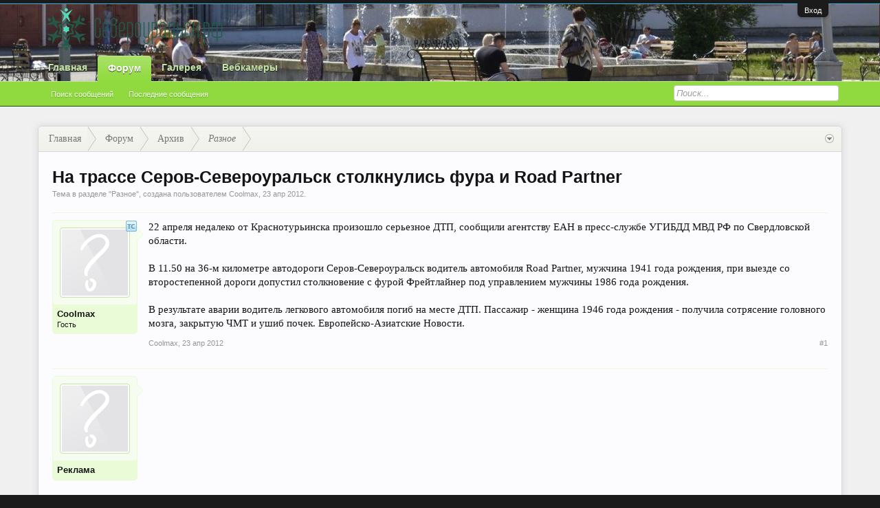

--- FILE ---
content_type: text/html; charset=UTF-8
request_url: https://severouralsk.ru/threads/%D0%9D%D0%B0-%D1%82%D1%80%D0%B0%D1%81%D1%81%D0%B5-%D0%A1%D0%B5%D1%80%D0%BE%D0%B2-%D0%A1%D0%B5%D0%B2%D0%B5%D1%80%D0%BE%D1%83%D1%80%D0%B0%D0%BB%D1%8C%D1%81%D0%BA-%D1%81%D1%82%D0%BE%D0%BB%D0%BA%D0%BD%D1%83%D0%BB%D0%B8%D1%81%D1%8C-%D1%84%D1%83%D1%80%D0%B0-%D0%B8-road-partner.623/
body_size: 11161
content:
<!DOCTYPE html>
<html id="XenForo" lang="ru-RU" dir="LTR" class="Public NoJs LoggedOut NoSidebar RunDeferred Responsive" xmlns:fb="http://www.facebook.com/2008/fbml">
<head>

	<meta charset="utf-8" />
	<meta http-equiv="X-UA-Compatible" content="IE=Edge,chrome=1" />
	
		<meta name="viewport" content="width=device-width, initial-scale=1" />
	
	
		<base href="https://severouralsk.ru/" />
		<script>
			var _b = document.getElementsByTagName('base')[0], _bH = "https://severouralsk.ru/";
			if (_b && _b.href != _bH) _b.href = _bH;
		</script>
	

	<title>На трассе Серов-Североуральск столкнулись фура и Road Partner | Североуральск.ру</title>
	
	<noscript><style>.JsOnly, .jsOnly { display: none !important; }</style></noscript>
	<link rel="stylesheet" href="css.php?css=xenforo,form,public&amp;style=3&amp;dir=LTR&amp;d=1753507775" />
	<link rel="stylesheet" type="text/css" href="misc/custom-node-icons?d=1441884012" /><link rel="stylesheet" href="css.php?css=ava_holiday,bb_code,facebook,google,login_bar,message,message_user_info,nat_public_css,share_page,sonnb_xengallery_navbar_template,thread_view,topicstarter,twitter&amp;style=3&amp;dir=LTR&amp;d=1753507775" />

	
	<link rel="stylesheet" href="css.php?css=flexile,&amp;style=3&amp;dir=LTR&amp;d=1753507775" />
	
	

	<script>

	(function(i,s,o,g,r,a,m){i['GoogleAnalyticsObject']=r;i[r]=i[r]||function(){
	(i[r].q=i[r].q||[]).push(arguments)},i[r].l=1*new Date();a=s.createElement(o),
	m=s.getElementsByTagName(o)[0];a.async=1;a.src=g;m.parentNode.insertBefore(a,m)
	})(window,document,'script','//www.google-analytics.com/analytics.js','ga');
	
	ga('create', 'UA-745412-2', 'auto');
	ga('send', 'pageview');

</script>
		<script src="js/jquery/jquery-1.11.0.min.js"></script>	
		
	<script src="js/xenforo/xenforo.js?_v=62fa77a4"></script>

	
	
<link rel="apple-touch-icon" href="https://severouralsk.ru/" />
	<link rel="alternate" type="application/rss+xml" title="RSS-лента для Североуральск.ру" href="forums/-/index.rss" />
	
	
	<link rel="canonical" href="https://severouralsk.ru/threads/%D0%9D%D0%B0-%D1%82%D1%80%D0%B0%D1%81%D1%81%D0%B5-%D0%A1%D0%B5%D1%80%D0%BE%D0%B2-%D0%A1%D0%B5%D0%B2%D0%B5%D1%80%D0%BE%D1%83%D1%80%D0%B0%D0%BB%D1%8C%D1%81%D0%BA-%D1%81%D1%82%D0%BE%D0%BB%D0%BA%D0%BD%D1%83%D0%BB%D0%B8%D1%81%D1%8C-%D1%84%D1%83%D1%80%D0%B0-%D0%B8-road-partner.623/" />
	<meta name="description" content="22 апреля недалеко от Краснотурьинска произошло серьезное ДТП, сообщили агентству ЕАН в пресс-службе УГИБДД МВД РФ по Свердловской области.

В 11.50..." />	<meta property="og:site_name" content="Североуральск.ру" />
	<meta property="og:image" content="https://severouralsk.ru/styles/flexile/xenforo/avatars/avatar_m.png" />
	<meta property="og:image" content="https://severouralsk.ru/" />
	<meta property="og:type" content="article" />
	<meta property="og:url" content="https://severouralsk.ru/threads/%D0%9D%D0%B0-%D1%82%D1%80%D0%B0%D1%81%D1%81%D0%B5-%D0%A1%D0%B5%D1%80%D0%BE%D0%B2-%D0%A1%D0%B5%D0%B2%D0%B5%D1%80%D0%BE%D1%83%D1%80%D0%B0%D0%BB%D1%8C%D1%81%D0%BA-%D1%81%D1%82%D0%BE%D0%BB%D0%BA%D0%BD%D1%83%D0%BB%D0%B8%D1%81%D1%8C-%D1%84%D1%83%D1%80%D0%B0-%D0%B8-road-partner.623/" />
	<meta property="og:title" content="На трассе Серов-Североуральск столкнулись фура и Road Partner" />
	<meta property="og:description" content="22 апреля недалеко от Краснотурьинска произошло серьезное ДТП, сообщили агентству ЕАН в пресс-службе УГИБДД МВД РФ по Свердловской области.

В 11.50..." />
	
	<meta property="fb:app_id" content="358752314213213" />
	

</head>

<body class="node9 node6 SelectQuotable">



	

<div id="loginBar">
	<div class="pageWidth">
		<div class="pageContent">	
			<h3 id="loginBarHandle">
				<label for="LoginControl"><a href="login/" class="concealed noOutline">Вход</a></label>
			</h3>
			
			<span class="helper"></span>

			
		</div>
	</div>
</div>


<header>
	


<div id="header">
	<div id="logoBlock">
	<div class="pageWidth">
		<div class="pageContent">
			
			
			<div id="logo"><a href="https://severouralsk.ru">
				<span></span>
				<img src="styles/flexile/flexile/logo_rf.png" alt="Североуральск.ру" />
			</a></div>
			
			
			<span class="helper"></span>
		</div>
	</div>
</div>
	

<div id="navigation" class="withSearch">
	<div class="pageContent">
		<nav>

<div class="navTabs pageWidth">
	<ul class="publicTabs">
	
		<!-- home -->
		
			<li class="navTab home PopupClosed"><a href="https://severouralsk.ru" class="navLink">Главная</a></li>
		
		
		
		<!-- extra tabs: home -->
		
		
		
		<!-- forums -->
		
			<li class="navTab forums selected">
			
				<a href="https://severouralsk.ru/" class="navLink">Форум</a>
				<a href="https://severouralsk.ru/" class="SplitCtrl" rel="Menu"></a>
				
				<div class="tabLinks forumsTabLinks">
					<div class="pageWidth">
					<div class="primaryContent menuHeader">
						<h3>Форум</h3>
						<div class="muted">Быстрые ссылки</div>
					</div>
					<ul class="secondaryContent blockLinksList">
					
						
						<li><a href="search/?type=post">Поиск сообщений</a></li>
						
						<li><a href="find-new/posts" rel="nofollow">Последние сообщения</a></li>
					
					</ul>
					</div>
				</div>
			</li>
		
		
		
		<!-- extra tabs: middle -->
		
		
			
				<li class="navTab sonnb_xengallery Popup PopupControl PopupClosed">
			
				<a href="https://severouralsk.ru/gallery/" class="navLink">Галерея</a>
				<a href="https://severouralsk.ru/gallery/" class="SplitCtrl" rel="Menu"></a>
				
				<div class="Menu JsOnly tabMenu sonnb_xengalleryTabLinks">
					
					<div class="primaryContent menuHeader">
						<h3>Галерея</h3>
						<div class="muted">Быстрые ссылки</div>
					</div>
					

<ul class="secondaryContent blockLinksList xengallery">
	
		
		
			<li><a href="gallery/categories">Категории</a></li>
		
		<li><a title="Посмотреть Альбомы пользователя" href="gallery/explore-user" class="OverlayTrigger">Посмотреть Альбомы пользователя</a></li>
		<li><a title="Все новые альбомы на Североуральск.ру." href="gallery/new-albums">Новые Альбомы</a></li>
		<li><a title="Все новые фотографии на Североуральск.ру." href="gallery/new-photos">Новые Фотографии</a></li>
		<li><a title="Все новые видео на Североуральск.ру." href="gallery/new-videos">Новые Видео</a></li>
	
	
		<li><a title="Всё самое интересное, фантастическое и удивительное из альбомов и отдельных фотографий собрали наши сотрудники на форуме Североуральск.ру " href="gallery/collections">Коллекции</a></li>
	
	
		<li><a title="Отображение наиболее популярных мест на карте, отмеченных участниками Североуральск.ру как места событий фото/видео съёмки." href="gallery/locations">Места отмеченные на карте</a></li>
	
	
		<li><a title="Самые распространённые Камеры, использованные в Галерее на  Североуральск.ру" href="gallery/cameras">Камера</a></li>
	
	<li><a title="Самые активные теги используемые на Североуральск.ру" href="gallery/streams">Облако тегов</a></li>
</ul>	
					
				</div>
			</li>
			
		
		
		
		
		<!-- members -->
						
		
		<!-- extra tabs: end -->
		
		
			
				<li class="navTab nodetab31 Popup PopupControl PopupClosed">
			
				<a href="https://severouralsk.ru/.#vebkamery.31" class="navLink">Вебкамеры</a>
				<a href="https://severouralsk.ru/.#vebkamery.31" class="SplitCtrl" rel="Menu"></a>
				
				<div class="Menu JsOnly tabMenu nodetab31TabLinks">
					
					<div class="primaryContent menuHeader">
						<h3>Вебкамеры</h3>
						<div class="muted">Быстрые ссылки</div>
					</div>
					<ul class="secondaryContent blockLinksList">
	

	
	

	





<li class="natMenuLevel0">
	
		<a href="pages/webcam1/">Перекрёсток Ленина-Октябрьская</a>
	
</li>


<li class="natMenuLevel0">
	
		<a href="pages/webcam2/">Площадь Мира</a>
	
</li>





</ul>
					
				</div>
			</li>
			
		
		

		<!-- responsive popup -->
		<li class="navTab navigationHiddenTabs Popup PopupControl PopupClosed" style="display:none">	
						
			<a rel="Menu" class="navLink NoPopupGadget"><span class="menuIcon">Меню</span></a>
			
			<div class="Menu JsOnly blockLinksList primaryContent" id="NavigationHiddenMenu"></div>
		</li>
			
		
		<!-- no selection -->
		
		
	</ul>
	
	
</div>

<span class="helper"></span>
			
		</nav>	
	</div>
</div>
	

<div id="searchBar" class="pageWidth">
	
	<span id="QuickSearchPlaceholder" title="Поиск">Поиск</span>
	<fieldset id="QuickSearch">
		<form action="search/search" method="post" class="formPopup">
			
			<div class="primaryControls">
				<!-- block: primaryControls -->
				<input type="search" name="keywords" value="" class="textCtrl" placeholder="Поиск..." title="Введите параметры поиска и нажмите ввод" id="QuickSearchQuery" />				
				<!-- end block: primaryControls -->
			</div>
			
			<div class="secondaryControls">
				<div class="controlsWrapper">
				
					<!-- block: secondaryControls -->
					<dl class="ctrlUnit">
						<dt></dt>
						<dd><ul>
							<li><label><input type="checkbox" name="title_only" value="1"
								id="search_bar_title_only" class="AutoChecker"
								data-uncheck="#search_bar_thread" /> Искать только в заголовках</label></li>
						</ul></dd>
					</dl>
				
					<dl class="ctrlUnit">
						<dt><label for="searchBar_users">Сообщения пользователя:</label></dt>
						<dd>
							<input type="text" name="users" value="" class="textCtrl AutoComplete" id="searchBar_users" />
							<p class="explain">Имена участников (разделяйте запятой).</p>
						</dd>
					</dl>
				
					<dl class="ctrlUnit">
						<dt><label for="searchBar_date">Новее чем:</label></dt>
						<dd><input type="date" name="date" value="" class="textCtrl" id="searchBar_date" /></dd>
					</dl>
					
					
					<dl class="ctrlUnit">
						<dt></dt>
						<dd><ul>
								
									<li><label title="Искать только в На трассе Серов-Североуральск столкнулись фура и Road Partner"><input type="checkbox" name="type[post][thread_id]" value="623"
	id="search_bar_thread" class="AutoChecker"
	data-uncheck="#search_bar_title_only, #search_bar_nodes" /> Искать только в этой теме</label></li>
								
									<li><label title="Искать только в Разное"><input type="checkbox" name="nodes[]" value="9"
	id="search_bar_nodes" class="Disabler AutoChecker" checked="checked"
	data-uncheck="#search_bar_thread" /> Искать только в этом разделе</label>
	<ul id="search_bar_nodes_Disabler">
		<li><label><input type="checkbox" name="type[post][group_discussion]" value="1"
			id="search_bar_group_discussion" class="AutoChecker"
			data-uncheck="#search_bar_thread" /> Отображать результаты в виде тем</label></li>
	</ul></li>
								
						</ul></dd>
					</dl>
					
				</div>
				<!-- end block: secondaryControls -->
				
				<dl class="ctrlUnit submitUnit">
					<dt></dt>
					<dd>
						<input type="submit" value="Поиск" class="button primary Tooltip" title="Искать" />
						<div class="Popup" id="commonSearches">
							<a rel="Menu" class="button NoPopupGadget Tooltip" title="Быстрый поиск" data-tipclass="flipped"><span class="arrowWidget"></span></a>
							<div class="Menu">
								<div class="primaryContent menuHeader">
									<h3>Быстрый поиск</h3>
								</div>
								<ul class="secondaryContent blockLinksList">
									<!-- block: useful_searches -->
									<li><a href="find-new/posts?recent=1" rel="nofollow">Последние сообщения</a></li>
									
									<!-- end block: useful_searches -->
								</ul>
							</div>
						</div>
						<a href="search/" class="button moreOptions Tooltip" title="Расширенный поиск">Больше...</a>
					</dd>
				</dl>
				
			</div>
			
			<input type="hidden" name="_xfToken" value="" />
		</form>		
	</fieldset>
	
</div>
</div>

	
	
</header>

<div id="headerMover">
	

<div id="content" class="thread_view">
	<div class="pageWidth">
		<div class="pageContent">
			<!-- main content area -->
			
			
			
			
						
						
						
						
						<div class="breadBoxTop ">
							
							

<nav>
	
		
			
				
			
		
			
				
			
		
	

	<fieldset class="breadcrumb">
		<a href="misc/quick-navigation-menu?selected=node-9" class="OverlayTrigger jumpMenuTrigger" data-cacheOverlay="true" title="Открыть быструю навигацию"><!--Перейти к...--></a>
			
		<div class="boardTitle"><strong>Североуральск.ру</strong></div>
		
		<span class="crumbs">
			
				<span class="crust homeCrumb" itemscope="itemscope" itemtype="http://data-vocabulary.org/Breadcrumb">
					<a href="https://severouralsk.ru" class="crumb" rel="up" itemprop="url"><span itemprop="title">Главная</span></a>
					<span class="arrow"><span></span></span>
				</span>
			
			
			
				<span class="crust selectedTabCrumb" itemscope="itemscope" itemtype="http://data-vocabulary.org/Breadcrumb">
					<a href="https://severouralsk.ru/" class="crumb" rel="up" itemprop="url"><span itemprop="title">Форум</span></a>
					<span class="arrow"><span>&gt;</span></span>
				</span>
			
			
			
				
					<span class="crust" itemscope="itemscope" itemtype="http://data-vocabulary.org/Breadcrumb">
						<a href="https://severouralsk.ru/.#arxiv.6" class="crumb" rel="up" itemprop="url"><span itemprop="title">Архив</span></a>
						<span class="arrow"><span>&gt;</span></span>
					</span>
				
					<span class="crust" itemscope="itemscope" itemtype="http://data-vocabulary.org/Breadcrumb">
						<a href="https://severouralsk.ru/forums/%D0%A0%D0%B0%D0%B7%D0%BD%D0%BE%D0%B5.9/" class="crumb" rel="up" itemprop="url"><span itemprop="title">Разное</span></a>
						<span class="arrow"><span>&gt;</span></span>
					</span>
				
			
		</span>
	</fieldset>
</nav>
						</div>
						
						
						
					
						<!--[if lt IE 8]>
							<p class="importantMessage">Вы используете устаревший браузер. Этот и другие сайты могут отображаться в нём некорректно.<br />Необходимо обновить браузер или попробовать использовать <a href="https://www.google.com/chrome/browser/" target="_blank">другой</a>.</p>
						<![endif]-->

						
						

						
						
						
						
												
							<!-- h1 title, description -->
							<div class="titleBar">
								
								<h1>На трассе Серов-Североуральск столкнулись фура и Road Partner</h1>
								
								<p id="pageDescription" class="muted ">
	Тема в разделе "<a href="forums/%D0%A0%D0%B0%D0%B7%D0%BD%D0%BE%D0%B5.9/">Разное</a>", создана пользователем <a class="username" dir="auto">Coolmax</a>, <a href="threads/%D0%9D%D0%B0-%D1%82%D1%80%D0%B0%D1%81%D1%81%D0%B5-%D0%A1%D0%B5%D1%80%D0%BE%D0%B2-%D0%A1%D0%B5%D0%B2%D0%B5%D1%80%D0%BE%D1%83%D1%80%D0%B0%D0%BB%D1%8C%D1%81%D0%BA-%D1%81%D1%82%D0%BE%D0%BB%D0%BA%D0%BD%D1%83%D0%BB%D0%B8%D1%81%D1%8C-%D1%84%D1%83%D1%80%D0%B0-%D0%B8-road-partner.623/"><span class="DateTime" title="23 апр 2012 в 14:07">23 апр 2012</span></a>.
</p>
							</div>
						
						<!-- VietXfAdvStats -->
						
						









						
						<!-- main template -->
						



























	




<div class="pageNavLinkGroup">
	<div class="linkGroup SelectionCountContainer">
		
		
	</div>

	
</div>





<form action="inline-mod/post/switch" method="post"
	class="InlineModForm section"
	data-cookieName="posts"
	data-controls="#InlineModControls"
	data-imodOptions="#ModerationSelect option">

	<ol class="messageList" id="messageList">
		
			
				


<li id="post-8453" class="message   " data-author="Coolmax">

	

<div class="messageUserInfo" itemscope="itemscope" itemtype="http://data-vocabulary.org/Person">	
<div class="messageUserBlock ">



<div id="ts_overlay">

<span class="Tooltip" title="Автор темы" data-offsetX="-7" data-offsetY="-10"><img src="styles/default/xenforo/custom/topicstarter/tc_blue.gif" alt="TopicStarter Overlay" /></span>

</div>

	
		<div class="avatarHolder">
			



<span class="helper"></span>


			<a class="avatar Avm" data-avatarhtml="true"><img src="styles/flexile/xenforo/avatars/avatar_m.png" width="96" height="96" alt="Coolmax" /></a>
			
			<!-- slot: message_user_info_avatar -->
		</div>
	


	
		<h3 class="userText">
			<a class="username" dir="auto" itemprop="name">Coolmax</a>
			<em class="userTitle" itemprop="title">Гость</em>
			
			<!-- slot: message_user_info_text -->
		</h3>
	
		
	
		


	<span class="arrow"><span></span></span>
</div>
</div>

	<div class="messageInfo primaryContent">
		
		
		
		
		
		<div class="messageContent">		
			<article>
				<blockquote class="messageText SelectQuoteContainer ugc baseHtml">
					
					22 апреля недалеко от Краснотурьинска произошло серьезное ДТП, сообщили агентству ЕАН в пресс-службе УГИБДД МВД РФ по Свердловской области.<br />
<br />
В 11.50 на 36-м километре автодороги Серов-Североуральск водитель автомобиля Road Partner, мужчина 1941 года рождения, при выезде со второстепенной дороги допустил столкновение с фурой Фрейтлайнер под управлением мужчины 1986 года рождения.<br />
<br />
В результате аварии водитель легкового автомобиля погиб на месте ДТП. Пассажир - женщина 1946 года рождения - получила сотрясение головного мозга, закрытую ЧМТ и ушиб почек. Европейско-Азиатские Новости.
					<div class="messageTextEndMarker">&nbsp;</div>
				</blockquote>
			</article>
			
			
		</div>
		
		
		
		
		
		
		
				
		<div class="messageMeta ToggleTriggerAnchor">
			
			<div class="privateControls">
				
				<span class="item muted">
					<span class="authorEnd"><a class="username author" dir="auto">Coolmax</a>,</span>
					<a href="threads/%D0%9D%D0%B0-%D1%82%D1%80%D0%B0%D1%81%D1%81%D0%B5-%D0%A1%D0%B5%D1%80%D0%BE%D0%B2-%D0%A1%D0%B5%D0%B2%D0%B5%D1%80%D0%BE%D1%83%D1%80%D0%B0%D0%BB%D1%8C%D1%81%D0%BA-%D1%81%D1%82%D0%BE%D0%BB%D0%BA%D0%BD%D1%83%D0%BB%D0%B8%D1%81%D1%8C-%D1%84%D1%83%D1%80%D0%B0-%D0%B8-road-partner.623/" title="Постоянная ссылка" class="datePermalink"><span class="DateTime" title="23 апр 2012 в 14:07">23 апр 2012</span></a>
				</span>
				
				
				
				
				
				
				
				
				
				
				
			</div>
			
			<div class="publicControls">
				<a href="threads/%D0%9D%D0%B0-%D1%82%D1%80%D0%B0%D1%81%D1%81%D0%B5-%D0%A1%D0%B5%D1%80%D0%BE%D0%B2-%D0%A1%D0%B5%D0%B2%D0%B5%D1%80%D0%BE%D1%83%D1%80%D0%B0%D0%BB%D1%8C%D1%81%D0%BA-%D1%81%D1%82%D0%BE%D0%BB%D0%BA%D0%BD%D1%83%D0%BB%D0%B8%D1%81%D1%8C-%D1%84%D1%83%D1%80%D0%B0-%D0%B8-road-partner.623/" title="Постоянная ссылка" class="item muted postNumber hashPermalink OverlayTrigger" data-href="posts/8453/permalink">#1</a>
				
				
				
				
			</div>
		</div>
	
		
		<div id="likes-post-8453"></div>
	</div>

	
	
	<!-- ROTATING_ADS_MESSAGE_BELOW_FIRST -->
	



	


<li id="" class="message   " data-author="Реклама">

	

<div class="messageUserInfo" itemscope="itemscope" itemtype="http://data-vocabulary.org/Person">	
<div class="messageUserBlock ">



	
		<div class="avatarHolder">
			

			<a class="avatar Av0m" data-avatarhtml="true"><img src="styles/flexile/xenforo/avatars/avatar_m.png" width="96" height="96" alt="Реклама" /></a>
			
			<!-- slot: message_user_info_avatar -->
		</div>
	


	
		<h3 class="userText">
			<a class="username" dir="auto" itemprop="name">Реклама</a>
			
			
			<!-- slot: message_user_info_text -->
		</h3>
	
		
	
		


	<span class="arrow"><span></span></span>
</div>
</div>

	<div class="messageInfo primaryContent">
		
		
		
		
		
		<div class="messageContent">		
			<article>
				<blockquote class="messageText SelectQuoteContainer ugc baseHtml">
					
					
					<div class="messageTextEndMarker">&nbsp;</div>
				</blockquote>
			</article>
			
			<script async src="//pagead2.googlesyndication.com/pagead/js/adsbygoogle.js"></script>
<!-- Второй пост, Severouralsk.ru -->
<ins class="adsbygoogle"
     style="display:block"
     data-ad-client="ca-pub-2872777076123118"
     data-ad-slot="1626050913"
     data-ad-format="auto"></ins>
<script>
(adsbygoogle = window.adsbygoogle || []).push({});
</script>
		</div>
		
		
		
		
		
		
		
		
		<div id="likes-"></div>
	</div>

	
	
	<!-- ROTATING_ADS_MESSAGE_BELOW_FIRST -->
	
</li>



</li>



			
		
		
	</ol>

	

	<input type="hidden" name="_xfToken" value="" />

</form>

	<div class="pageNavLinkGroup">
			
				<div class="linkGroup">
					
						<label for="LoginControl"><a href="login/" class="concealed element">(Вы должны войти или зарегистрироваться, чтобы ответить.)</a></label>
					
				</div>
			
			<div class="linkGroup" style="display: none"><a href="javascript:" class="muted JsOnly DisplayIgnoredContent Tooltip" title="Показать скрытое содержимое от ">Показать игнорируемое содержимое</a></div>

			
	</div>

<div class="Banner"><script async src="//pagead2.googlesyndication.com/pagead/js/adsbygoogle.js"></script>
<!-- Второй пост, Severouralsk.ru -->
<ins class="adsbygoogle"
     style="display:block"
     data-ad-client="ca-pub-2872777076123118"
     data-ad-slot="1626050913"
     data-ad-format="auto"></ins>
<script>
(adsbygoogle = window.adsbygoogle || []).push({});
</script></div>











	



	

	<div class="sharePage">
		<h3 class="textHeading larger">Поделиться этой страницей</h3>
		
			
			
			
				<div class="plusone shareControl">
					<div class="g-plusone" data-size="medium" data-count="true" data-href="https://severouralsk.ru/threads/%D0%9D%D0%B0-%D1%82%D1%80%D0%B0%D1%81%D1%81%D0%B5-%D0%A1%D0%B5%D1%80%D0%BE%D0%B2-%D0%A1%D0%B5%D0%B2%D0%B5%D1%80%D0%BE%D1%83%D1%80%D0%B0%D0%BB%D1%8C%D1%81%D0%BA-%D1%81%D1%82%D0%BE%D0%BB%D0%BA%D0%BD%D1%83%D0%BB%D0%B8%D1%81%D1%8C-%D1%84%D1%83%D1%80%D0%B0-%D0%B8-road-partner.623/"></div>
				</div>
			
			
			
		
	</div>

						
						
						
						
							<!-- login form, to be moved to the upper drop-down -->
							







<form action="login/login" method="post" class="xenForm eAuth" id="login" style="display:none">

	
		<ul id="eAuthUnit">
			
				
				
					
					<li><a href="register/facebook?reg=1" class="fbLogin" tabindex="110"><span>Войти через Facebook</span></a></li>
				
				
				
					
					<li><a href="register/twitter?reg=1" class="twitterLogin" tabindex="110"><span>Войти через Twitter</span></a></li>
				
				
				
					
					<li><span class="googleLogin GoogleLogin JsOnly" tabindex="110" data-client-id="68676674174-nj601eb4voo6r728e53uurlmbo4k1ukq.apps.googleusercontent.com" data-redirect-url="register/google?code=__CODE__&amp;csrf=gJlQm5Ch9Dg1GkEb"><span>Войти через Google</span></span></li>
				
				
			
		</ul>
	

	<div class="ctrlWrapper">
		<dl class="ctrlUnit">
			<dt><label for="LoginControl">Ваше имя или e-mail:</label></dt>
			<dd><input type="text" name="login" id="LoginControl" class="textCtrl" tabindex="101" /></dd>
		</dl>
	
	
		<dl class="ctrlUnit">
			<dt>
				<label for="ctrl_password">Пароль:</label>
			</dt>
			<dd>
				<input type="password" name="password" class="textCtrl" id="ctrl_password" tabindex="102" />
				<div class="lostPasswordLogin"><a href="lost-password/" class="OverlayTrigger OverlayCloser" tabindex="106">Забыли пароль?</a></div>
			</dd>
		</dl>
	
		
		<dl class="ctrlUnit submitUnit">
			<dt></dt>
			<dd>
				<input type="submit" class="button primary" value="Вход" tabindex="104" data-loginPhrase="Вход" data-signupPhrase="Регистрация" />
				<label for="ctrl_remember" class="rememberPassword"><input type="checkbox" name="remember" value="1" id="ctrl_remember" tabindex="103" /> Запомнить меня</label>
			</dd>
		</dl>
	</div>

	<input type="hidden" name="cookie_check" value="1" />
	<input type="hidden" name="redirect" value="/threads/%D0%9D%D0%B0-%D1%82%D1%80%D0%B0%D1%81%D1%81%D0%B5-%D0%A1%D0%B5%D1%80%D0%BE%D0%B2-%D0%A1%D0%B5%D0%B2%D0%B5%D1%80%D0%BE%D1%83%D1%80%D0%B0%D0%BB%D1%8C%D1%81%D0%BA-%D1%81%D1%82%D0%BE%D0%BB%D0%BA%D0%BD%D1%83%D0%BB%D0%B8%D1%81%D1%8C-%D1%84%D1%83%D1%80%D0%B0-%D0%B8-road-partner.623/" />
	<input type="hidden" name="_xfToken" value="" />

</form>
						
						
					
			
						
			<div class="breadBoxBottom">

<nav>
	

	<fieldset class="breadcrumb">
		<a href="misc/quick-navigation-menu?selected=node-9" class="OverlayTrigger jumpMenuTrigger" data-cacheOverlay="true" title="Открыть быструю навигацию"><!--Перейти к...--></a>
			
		<div class="boardTitle"><strong>Североуральск.ру</strong></div>
		
		<span class="crumbs">
			
				<span class="crust homeCrumb">
					<a href="https://severouralsk.ru" class="crumb"><span>Главная</span></a>
					<span class="arrow"><span></span></span>
				</span>
			
			
			
				<span class="crust selectedTabCrumb">
					<a href="https://severouralsk.ru/" class="crumb"><span>Форум</span></a>
					<span class="arrow"><span>&gt;</span></span>
				</span>
			
			
			
				
					<span class="crust">
						<a href="https://severouralsk.ru/.#arxiv.6" class="crumb"><span>Архив</span></a>
						<span class="arrow"><span>&gt;</span></span>
					</span>
				
					<span class="crust">
						<a href="https://severouralsk.ru/forums/%D0%A0%D0%B0%D0%B7%D0%BD%D0%BE%D0%B5.9/" class="crumb"><span>Разное</span></a>
						<span class="arrow"><span>&gt;</span></span>
					</span>
				
			
		</span>
	</fieldset>
</nav></div>
			
						
			
						
		</div>
	</div>
</div>

</div>

<footer>
	


<div class="footer">
	<div class="pageWidth">
		<div class="pageContent">
			
			<dl class="choosers">
				
				
					<dt>Язык</dt>
					<dd><a href="misc/language?redirect=%2Fthreads%2F%25D0%259D%25D0%25B0-%25D1%2582%25D1%2580%25D0%25B0%25D1%2581%25D1%2581%25D0%25B5-%25D0%25A1%25D0%25B5%25D1%2580%25D0%25BE%25D0%25B2-%25D0%25A1%25D0%25B5%25D0%25B2%25D0%25B5%25D1%2580%25D0%25BE%25D1%2583%25D1%2580%25D0%25B0%25D0%25BB%25D1%258C%25D1%2581%25D0%25BA-%25D1%2581%25D1%2582%25D0%25BE%25D0%25BB%25D0%25BA%25D0%25BD%25D1%2583%25D0%25BB%25D0%25B8%25D1%2581%25D1%258C-%25D1%2584%25D1%2583%25D1%2580%25D0%25B0-%25D0%25B8-road-partner.623%2F" class="OverlayTrigger Tooltip" title="Выбор языка" rel="nofollow">Russian (RU)</a></dd>
				
			</dl>
			
			
			<ul class="footerLinks">
			
				<li><a href="help/terms">Условия и правила</a></li>
				
			
			
				
				<li><a href="help/">Помощь</a></li>
				<li><a href="https://severouralsk.ru" class="homeLink">Главная</a></li>
				<li><a href="/threads/%D0%9D%D0%B0-%D1%82%D1%80%D0%B0%D1%81%D1%81%D0%B5-%D0%A1%D0%B5%D1%80%D0%BE%D0%B2-%D0%A1%D0%B5%D0%B2%D0%B5%D1%80%D0%BE%D1%83%D1%80%D0%B0%D0%BB%D1%8C%D1%81%D0%BA-%D1%81%D1%82%D0%BE%D0%BB%D0%BA%D0%BD%D1%83%D0%BB%D0%B8%D1%81%D1%8C-%D1%84%D1%83%D1%80%D0%B0-%D0%B8-road-partner.623/#navigation" class="topLink">Вверх</a></li>
				<li><a href="forums/-/index.rss" rel="alternate" class="globalFeed" target="_blank"
					title="RSS-лента для Североуральск.ру">RSS</a></li>
			
			</ul>
			
			<span class="helper"></span>
		</div>
	</div>
</div>

<div class="footerLegal">
	<div class="pageWidth">
		<div class="pageContent">
			<div id="copyright">
				<a href="https://xenforo.com" class="concealed">Forum software by XenForo&trade; <span>&copy;2010-2016 XenForo Ltd.</span></a>
				<div style="text-align:left">Перевод: <a class="concealed" href="http://www.xf-russia.ru" target="_blank">XF-Russia.ru</a></div>
            
				
			</div>
			
		
			
			
			<span class="helper"></span>
		</div>
	</div>	
</div>
<!-- Yandex.Metrika counter -->
<script type="text/javascript">
    (function (d, w, c) {
        (w[c] = w[c] || []).push(function() {
            try {
                w.yaCounter215831 = new Ya.Metrika({
                    id:215831,
                    clickmap:true,
                    trackLinks:true,
                    accurateTrackBounce:true
                });
            } catch(e) { }
        });

        var n = d.getElementsByTagName("script")[0],
            s = d.createElement("script"),
            f = function () { n.parentNode.insertBefore(s, n); };
        s.type = "text/javascript";
        s.async = true;
        s.src = "https://mc.yandex.ru/metrika/watch.js";

        if (w.opera == "[object Opera]") {
            d.addEventListener("DOMContentLoaded", f, false);
        } else { f(); }
    })(document, window, "yandex_metrika_callbacks");
</script>
<noscript><div><img src="https://mc.yandex.ru/watch/215831" style="position:absolute; left:-9999px;" alt="" /></div></noscript>
<!-- /Yandex.Metrika counter -->
<div style="text-align: center;">
</div>



</footer>

<script>


jQuery.extend(true, XenForo,
{
	visitor: { user_id: 0 },
	serverTimeInfo:
	{
		now: 1769418929,
		today: 1769367600,
		todayDow: 1
	},
	_lightBoxUniversal: "0",
	_enableOverlays: "1",
	_animationSpeedMultiplier: "1",
	_overlayConfig:
	{
		top: "10%",
		speed: 200,
		closeSpeed: 100,
		mask:
		{
			color: "rgb(255, 255, 255)",
			opacity: "0.6",
			loadSpeed: 200,
			closeSpeed: 100
		}
	},
	_ignoredUsers: [],
	_loadedScripts: {"nat_public_css":true,"thread_view":true,"message":true,"bb_code":true,"message_user_info":true,"topicstarter":true,"ava_holiday":true,"share_page":true,"login_bar":true,"sonnb_xengallery_navbar_template":true,"facebook":true,"twitter":true,"google":true},
	_cookieConfig: { path: "/", domain: "", prefix: "xf_"},
	_csrfToken: "",
	_csrfRefreshUrl: "login/csrf-token-refresh",
	_jsVersion: "62fa77a4",
	_noRtnProtect: false,
	_noSocialLogin: false
});
jQuery.extend(XenForo.phrases,
{
	cancel: "Отмена",

	a_moment_ago:    "только что",
	one_minute_ago:  "минуту назад",
	x_minutes_ago:   "%minutes% мин. назад",
	today_at_x:      "Сегодня, в %time%",
	yesterday_at_x:  "Вчера, в %time%",
	day_x_at_time_y: "%day% в %time%",

	day0: "Воскресенье",
	day1: "Понедельник",
	day2: "Вторник",
	day3: "Среда",
	day4: "Четверг",
	day5: "Пятница",
	day6: "Суббота",

	_months: "Январь,Февраль,Март,Апрель,Май,Июнь,Июль,Август,Сентябрь,Октябрь,Ноябрь,Декабрь",
	_daysShort: "Вс,Пн,Вт,Ср,Чт,Пт,Сб",

	following_error_occurred: "Произошла ошибка",
	server_did_not_respond_in_time_try_again: "Сервер не ответил вовремя. Пожалуйста, попробуйте снова.",
	logging_in: "Авторизация",
	click_image_show_full_size_version: "Нажмите на это изображение для просмотра полноразмерной версии.",
	show_hidden_content_by_x: "Показать скрытое содержимое от {names}"
});

// Facebook Javascript SDK
XenForo.Facebook.appId = "358752314213213";
XenForo.Facebook.forceInit = false;
// insert username
$('.messageUserBlock a.username').addClass('NoOverlay').bind('click',
	function(event)
	{
		var username = $(this).text();
		var profileurl = $(this).attr('href') || '';
		var matches = profileurl.match(/members\/(?:[^\/]+\.)?(\d+)/i);
		var userid = matches ? matches[1] : false;

		var userBbcode = userid
			? '@' + username + ', '
			: username + ', ';
		var userHtml = userid
			? '@' + XenForo.htmlspecialchars(username) + ',&nbsp;'
			: XenForo.htmlspecialchars(username) + ',&nbsp;';

		var editor = typeof window.tinyMCE !== 'undefined' ? window.tinyMCE.editors['ctrl_message_html'] : false;
		if (editor && !$(editor.getElement()).attr('disabled'))
		{
			editor.setContent(editor.getContent().replace('<p><br _mce_bogus="1"></p>', '') + userHtml);
		}
		else
		{
			var redactor = $('#QuickReply').find('textarea').data('redactor');
			if (typeof redactor !== 'undefined' && !redactor.$el.prop('disabled'))
			{
				redactor.execCommand('inserthtml', userHtml);
				redactor.$box.addClass('activated');
			}
			else
			{
				$('#QuickReply').find('textarea').val(
					function(index, value)
					{
						return value + userBbcode;
					}
				).focus();
			}
		}
		return false;
	}
);






</script>




</body>
</html>

--- FILE ---
content_type: text/html; charset=utf-8
request_url: https://accounts.google.com/o/oauth2/postmessageRelay?parent=https%3A%2F%2Fseverouralsk.ru&jsh=m%3B%2F_%2Fscs%2Fabc-static%2F_%2Fjs%2Fk%3Dgapi.lb.en.2kN9-TZiXrM.O%2Fd%3D1%2Frs%3DAHpOoo_B4hu0FeWRuWHfxnZ3V0WubwN7Qw%2Fm%3D__features__
body_size: 163
content:
<!DOCTYPE html><html><head><title></title><meta http-equiv="content-type" content="text/html; charset=utf-8"><meta http-equiv="X-UA-Compatible" content="IE=edge"><meta name="viewport" content="width=device-width, initial-scale=1, minimum-scale=1, maximum-scale=1, user-scalable=0"><script src='https://ssl.gstatic.com/accounts/o/2580342461-postmessagerelay.js' nonce="HMKKDBJ20zoudvoYNCa35w"></script></head><body><script type="text/javascript" src="https://apis.google.com/js/rpc:shindig_random.js?onload=init" nonce="HMKKDBJ20zoudvoYNCa35w"></script></body></html>

--- FILE ---
content_type: text/html; charset=utf-8
request_url: https://www.google.com/recaptcha/api2/aframe
body_size: 259
content:
<!DOCTYPE HTML><html><head><meta http-equiv="content-type" content="text/html; charset=UTF-8"></head><body><script nonce="jW0tFdGg74UvwjF8imKD7A">/** Anti-fraud and anti-abuse applications only. See google.com/recaptcha */ try{var clients={'sodar':'https://pagead2.googlesyndication.com/pagead/sodar?'};window.addEventListener("message",function(a){try{if(a.source===window.parent){var b=JSON.parse(a.data);var c=clients[b['id']];if(c){var d=document.createElement('img');d.src=c+b['params']+'&rc='+(localStorage.getItem("rc::a")?sessionStorage.getItem("rc::b"):"");window.document.body.appendChild(d);sessionStorage.setItem("rc::e",parseInt(sessionStorage.getItem("rc::e")||0)+1);localStorage.setItem("rc::h",'1769418933398');}}}catch(b){}});window.parent.postMessage("_grecaptcha_ready", "*");}catch(b){}</script></body></html>